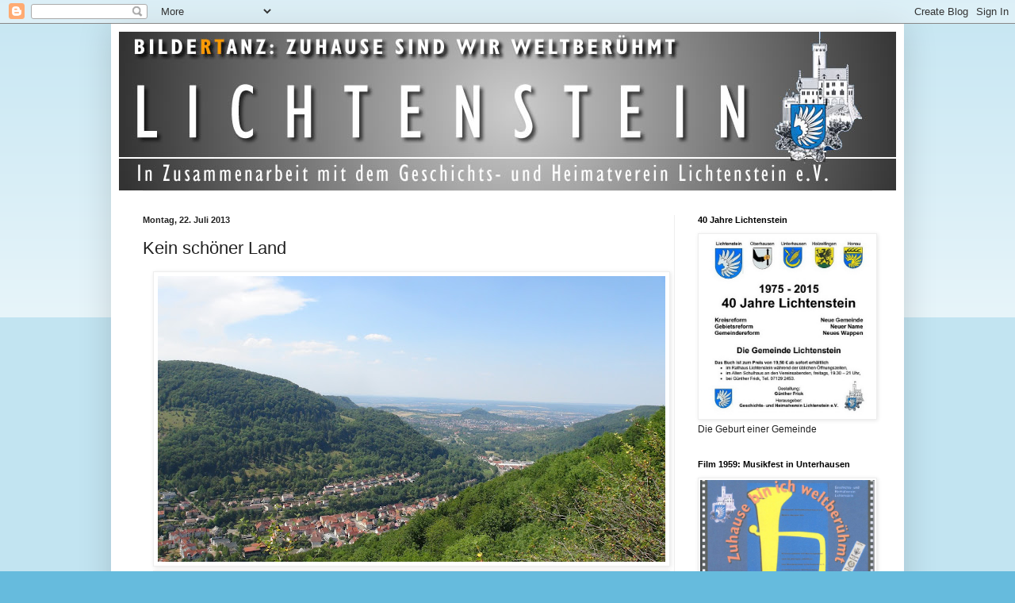

--- FILE ---
content_type: text/html; charset=UTF-8
request_url: https://gv-lichtenstein.blogspot.com/b/stats?style=BLACK_TRANSPARENT&timeRange=ALL_TIME&token=APq4FmDPTewx34pHy0_f6ev5V15dAOTIlpgIMCByIFn4ddARXSlLrT0OWe4QGpWBgyxf7bbgxMbE8p_qicxMkjGa5P8zOaBP7Q
body_size: -14
content:
{"total":2635078,"sparklineOptions":{"backgroundColor":{"fillOpacity":0.1,"fill":"#000000"},"series":[{"areaOpacity":0.3,"color":"#202020"}]},"sparklineData":[[0,18],[1,24],[2,16],[3,27],[4,17],[5,30],[6,14],[7,19],[8,26],[9,30],[10,18],[11,25],[12,33],[13,38],[14,53],[15,29],[16,20],[17,33],[18,33],[19,22],[20,29],[21,34],[22,93],[23,25],[24,14],[25,100],[26,23],[27,29],[28,31],[29,19]],"nextTickMs":80000}